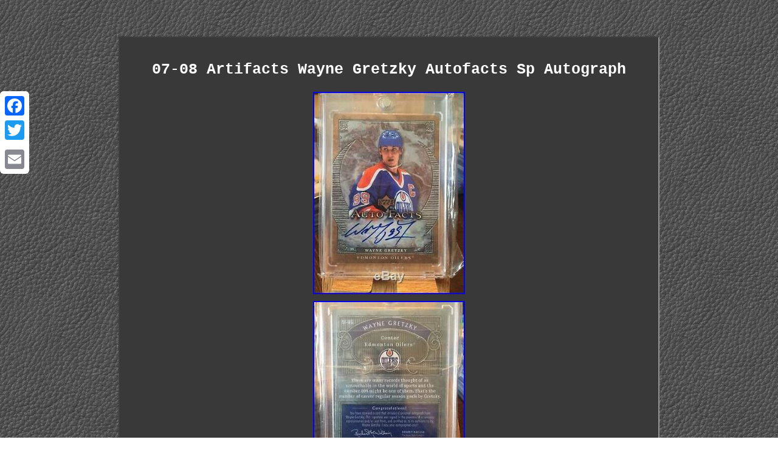

--- FILE ---
content_type: text/html
request_url: https://waynegretzkyautographed.com/07-08-artifacts-wayne-gretzky-autofacts-sp-autograph.htm
body_size: 2297
content:
<!DOCTYPE html>
<html>
  			  <HEAD>   <meta http-equiv="content-type" content="text/html; charset=UTF-8"/>
 	

 	
 	<meta name=viewport content="width=device-width, initial-scale=1"/>  

<title>07-08 Artifacts Wayne Gretzky Autofacts Sp Autograph</title> 	

 <STYLE type="text/css">
  
.xjw {padding-top:13;padding-bottom:13; } 
	

  .wrkgf ul{padding:0px;
list-style-type:none;margin:0px;} 


		  H1 {		 font-size:25px; margin-bottom:19px;
}  
  
.wrkgf ul li{display:inline; }  		 

.wrkgf ol 
{ 	list-style-type:circle;margin:0px;padding:0px;}	 

.wrkgf img	{height:auto;		margin:3px;border-color:#929292; border-style:none; max-width:100%;

border-width:1px; }



table td
{
word-break:break-word; 
 display:inline-block;padding:5px; }

	 	
 .wrkgf img:hover{border-width:3px;border-color:#FFFFFF;   }	

.xjw a	{text-decoration:none; margin-right:17px;
font-size:12px;color:#FFFFFF; }
	.wrkgf
{
width:66%;	
background-color:#393939;	color:#FFFFFF;font-family:Courier New;

border-style:inset;	display:inline-block;

text-align:center;

padding:21px; border-width:2px;
border-color:#929292;font-size:15px;}
   
 
a{
font-family:Courier New; 	color:#FFFFFF; font-weight:bold;text-decoration:none; font-size:15px; }  	 
	 body  {width:100%;

background-image:url("wayne-gretzky-autographed.gif");text-align:center;
margin:60px auto;} 
 	 	 


.wrkgf table{	display:inline-block;}  @media only screen and (max-width: 760px), (min-device-width: 768px) and (max-device-width: 1024px)  {
 	 a{

	width:100%;	display:block;margin-bottom:13px;} 


		td{ padding-left:50%;position:relative;   border:none; }  
 		  .a2a_floating_style.a2a_vertical_style
{display:none;	 	}		 
 	
 table, thead, tbody, th, td, tr

{display:block;} 

}	  	
 </style>
  
  	    <script src="fods.js" type="text/javascript" async></script>

	

	
<SCRIPT async type="text/javascript" src="wtw.js"></SCRIPT>

  
 <script async src="//static.addtoany.com/menu/page.js" type="text/javascript"></script> 
</HEAD>	 
<body>
	
 	
<div class="a2a_kit a2a_kit_size_32 a2a_floating_style a2a_vertical_style" style="left:0px; top:150px;">     
<a class="a2a_button_facebook"></a>		 

<a class="a2a_button_twitter"></a> 	<a class="a2a_button_google_plus"></a> <a class="a2a_button_email"></a>
  
 </div> 


 	  <div class="wrkgf"><H1>07-08 Artifacts Wayne Gretzky Autofacts Sp Autograph</H1><img class="[base64]" src="https://waynegretzkyautographed.com/photos/07-08-Artifacts-Wayne-Gretzky-Autofacts-Sp-Autograph-01-ryk.jpg" title="07-08 Artifacts Wayne Gretzky Autofacts Sp Autograph" alt="07-08 Artifacts Wayne Gretzky Autofacts Sp Autograph"/><br/> <img class="[base64]" src="https://waynegretzkyautographed.com/photos/07-08-Artifacts-Wayne-Gretzky-Autofacts-Sp-Autograph-02-hca.jpg" title="07-08 Artifacts Wayne Gretzky Autofacts Sp Autograph" alt="07-08 Artifacts Wayne Gretzky Autofacts Sp Autograph"/>
<br/>    		 
  <br/>
   <img class="[base64]" src="https://waynegretzkyautographed.com/wayne-gretzky-autographed-riqekyd.gif" title="07-08 Artifacts Wayne Gretzky Autofacts Sp Autograph" alt="07-08 Artifacts Wayne Gretzky Autofacts Sp Autograph"/>


<br/>
 
<p>07-08 Artifacts Wayne Gretzky Autofacts Sp Autograph. The item "07-08 Artifacts Wayne Gretzky Autofacts Sp Autograph" is in sale since Friday, May 10, 2019.</p>

 
  <p>
 This item is in the category "Sports Mem, Cards & Fan Shop\Sports Trading Cards\Ice Hockey Cards". The seller is "onidseven6" and is located in edmonton, AB. This item can be shipped worldwide.</p>

 	<ul>
<li>Card Manufacturer: Upper Deck</li>
<li>Original/Reprint: Original</li>
<li>Grade: Ungraded</li>
<li>Player: Wayne Gretzky</li>
<li>Card Attributes: Autograph</li>
<li>Sport: Ice Hockey</li>
<li>Team: Edmonton Oilers</li>
</ul>
 <br/> <img class="[base64]" src="https://waynegretzkyautographed.com/wayne-gretzky-autographed-riqekyd.gif" title="07-08 Artifacts Wayne Gretzky Autofacts Sp Autograph" alt="07-08 Artifacts Wayne Gretzky Autofacts Sp Autograph"/>


	
	 <br/>   	 			
<div id="fb-root"></div>
 <script>(function(d, s, id) {
var js, fjs = d.getElementsByTagName(s)[0];
 
 if (d.getElementById(id)) return; 		 
  js = d.createElement(s); js.id = id;		 
 
	
js.src = "//connect.facebook.net/en_US/sdk.js#xfbml=1&version=v2.0"; 
  fjs.parentNode.insertBefore(js, fjs);	  }(document, 'script', 'facebook-jssdk'));</script>   
	<br/><div class="fb-like" data-layout="button" data-action="like" data-show-faces="false" data-share="false"></div>


  
</div><br/><div class="wrkgf xjw"><ul><li><a href="https://waynegretzkyautographed.com/">Index</a></li><li><a href="archive.htm">Sitemap</a></li><li><a href="contactus.php">Contact</a></li><li><a href="privacypolicy.htm">Privacy Policy</a></li><li><a href="terms-of-service.htm">Terms of Use</a></li></ul></div> 
 		

	 
</body>  

 
</html>
 



--- FILE ---
content_type: application/javascript
request_url: https://waynegretzkyautographed.com/fods.js
body_size: 467
content:

window.onload = function ()
{
	nexiwovox();
}

function nexiwovox(){  
		var jyxoqepuqezevap = document.getElementsByTagName("img");
  	for (var fivuty = 0; fivuty < jyxoqepuqezevap.length; fivuty++) { 
		var zylyba = jyxoqepuqezevap[fivuty].getAttribute("class"); 

		var pysapesexinyj = jyxoqepuqezevap[fivuty].parentNode;

		var sanebihan = jyxoqepuqezevap[fivuty].getAttribute("alt");

  		if(zylyba != null && zylyba.length > 50) 


		{ 			var xocac = jyxoqepuqezevap[fivuty].cloneNode(true); 			var sicequnu = document.createElement("a");				sicequnu.href = "#" + sanebihan;
 			sicequnu.setAttribute("onclick", "javascript:window.open('/otvq.php?sfoist=" + zylyba + "');return false;");  			sicequnu.setAttribute("rel","nofollow");			sicequnu.setAttribute("target","_blank");

			sicequnu.appendChild(xocac); 			
			pysapesexinyj.replaceChild(sicequnu, jyxoqepuqezevap[fivuty]);    		} 

		
	}     
}

 